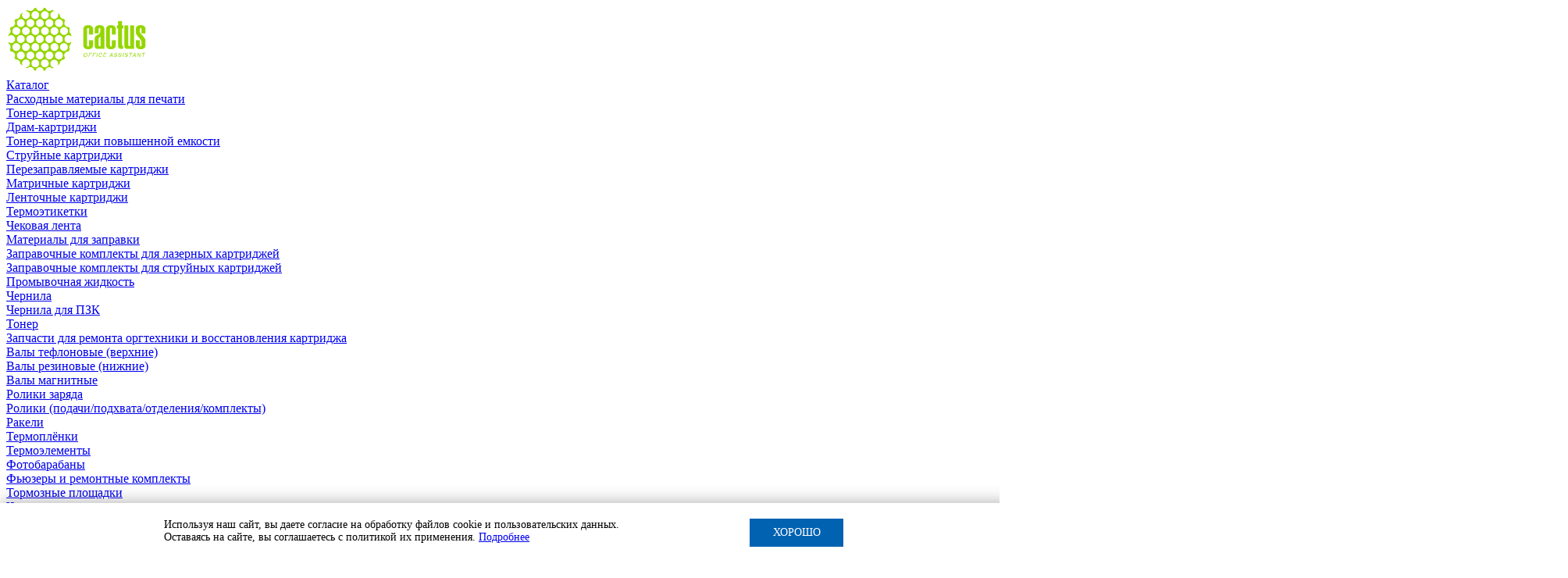

--- FILE ---
content_type: text/html; charset=UTF-8
request_url: https://cactus-russia.ru/catalog/item/1720612/
body_size: 9252
content:
<!doctype html><html lang="ru" ><head><meta http-equiv='Content-Type' content='text/html; charset=utf-8'/><meta http-equiv='X-UA-Compatible' content='IE=edge'><meta name='viewport' content='width=device-width, initial-scale=1'><title>Коврик для мыши Cactus Dragon 900x400x3мм (CS-MP-PRO07XXL)</title><meta name='Description' content='Коврик для мыши Cactus Dragon 900x400x3мм (CS-MP-PRO07XXL) &mdash; описание, технические характеристики, фото'/><meta name='og:title' content='Коврик для мыши Cactus Dragon 900x400x3мм (CS-MP-PRO07XXL)'/><meta name='og:description' content='Коврик для мыши Cactus Dragon 900x400x3мм (CS-MP-PRO07XXL) &mdash; описание, технические характеристики, фото'/><link rel="canonical" href="https://cactus-russia.ru/catalog/item/1720612/"/><meta name="og:url" content="https://cactus-russia.ru/catalog/item/1720612/"/><link rel='shortcut icon' type='image/png' href='https://static.cactus-russia.ru/favicon.ico'/><link rel='apple-touch-icon' href='https://static.cactus-russia.ru/favicon.ico'/><link type='text/css' rel='stylesheet' href='https://static.lc-group.ru/css/parametres.css?585255'/><link type='text/css' rel='stylesheet' href='https://static.lc-group.ru/css/jquery.fancybox.css?620002'/><link type='text/css' rel='stylesheet' href='https://static.lc-group.ru/css/cusel.css?114337'/><link type='text/css' rel='stylesheet' href='/css/chosen.css?51338'/><link type='text/css' rel='stylesheet' href='https://static.lc-group.ru/css/slick-theme.min.css?200129'/><link type='text/css' rel='stylesheet' href='https://static.lc-group.ru/css/slick.min.css?392137'/><link type='text/css' rel='stylesheet' href='/css/style.2020.css?134322'/><link type='text/css' rel='stylesheet' href='https://static.lc-group.ru/css/privacyPolicy.css?459953'/>
</head><noscript><div><img src="https://mc.yandex.ru/watch/38818255" style="position:absolute; left:-9999px;" alt="" /></div></noscript>
<div id="menuOverlay"></div>
<div id="menuOverlayMobile"></div>

<header>
  <nav>
    <div class="container">
      <div class="header_inner">

<div id="menu" class="">
<div class="nav-img">
    <a href="/">
      <img src="https://static.cactus-russia.ru/images.2020/main/logo.svg" alt="Расходные материалы Cactus: картриджи, фотобумага, термопленка, широкоформатная бумага">
    </a>
  </div>

  <div class="hamburger">
    <div class="hamburger-box">
      <div class="hamburger-inner"></div>
    </div>
  </div>
        <div class="menu_item catalog-menu_item">
            <a href="/catalog/">Каталог</a>
            <div class="second_level wide">
                <div class="menu-container">
                        <div class="col">
  <a href="/catalog/group/7908/" data-title="7908"
    class="level1">Расходные материалы для печати  </a>
  <div class="clear"></div><a
    href="/catalog/group/7908/?filter=yes&parent[]=326"
    data-parent="7908" class="level2">Тонер-картриджи</a>
  <div class="clear"></div><a
    href="/catalog/group/7908/?filter=yes&parent[]=3753"
    data-parent="7908" class="level2">Драм-картриджи</a>
  <div class="clear"></div><a
    href="/catalog/group/7908/?filter=yes&parent[]=3504"
    data-parent="7908" class="level2">Тонер-картриджи повышенной емкости</a>
  <div class="clear"></div><a
    href="/catalog/group/7908/?filter=yes&parent[]=376"
    data-parent="7908" class="level2">Струйные картриджи</a>
  <div class="clear"></div><a
    href="/catalog/group/7908/?filter=yes&parent[]=9397"
    data-parent="7908" class="level2">Перезаправляемые картриджи</a>
  <div class="clear"></div><a
    href="/catalog/group/7908/?filter=yes&parent[]=7920"
    data-parent="7908" class="level2">Матричные картриджи</a>
  <div class="clear"></div><a
    href="/catalog/group/7908/?filter=yes&parent[]=385"
    data-parent="7908" class="level2">Ленточные картриджи </a>
  <div class="clear"></div><a
    href="/catalog/group/7908/?filter=yes&parent[]=7325"
    data-parent="7908" class="level2">Термоэтикетки</a>
  <div class="clear"></div><a
    href="/catalog/group/7908/?filter=yes&parent[]=8913"
    data-parent="7908" class="level2">Чековая лента</a>
  <div class="clear"></div></div>
<div class="col">
  <a href="/catalog/group/381/" data-title="381"
    class="level1">Материалы для заправки  </a>
  <div class="clear"></div><a
    href="/catalog/group/381/?filter=yes&parent[]=387"
    data-parent="381" class="level2">Заправочные комплекты для лазерных картриджей</a>
  <div class="clear"></div><a
    href="/catalog/group/381/?filter=yes&parent[]=386"
    data-parent="381" class="level2">Заправочные комплекты для струйных картриджей</a>
  <div class="clear"></div><a
    href="/catalog/group/381/?filter=yes&parent[]=384"
    data-parent="381" class="level2">Промывочная жидкость</a>
  <div class="clear"></div><a
    href="/catalog/group/381/?filter=yes&parent[]=382"
    data-parent="381" class="level2">Чернила</a>
  <div class="clear"></div><a
    href="/catalog/group/381/?filter=yes&parent[]=9399"
    data-parent="381" class="level2">Чернила для ПЗК</a>
  <div class="clear"></div><a
    href="/catalog/group/381/?filter=yes&parent[]=383"
    data-parent="381" class="level2">Тонер</a>
  <div class="clear"></div></div>
<div class="col">
  <a href="/catalog/group/7497/" data-title="7497"
    class="level1">Запчасти для ремонта оргтехники и восстановления картриджа  </a>
  <div class="clear"></div><a
    href="/catalog/group/7497/?filter=yes&parent[]=7498"
    data-parent="7497" class="level2">Валы тефлоновые (верхние)</a>
  <div class="clear"></div><a
    href="/catalog/group/7497/?filter=yes&parent[]=7499"
    data-parent="7497" class="level2">Валы резиновые (нижние)</a>
  <div class="clear"></div><a
    href="/catalog/group/7497/?filter=yes&parent[]=9153"
    data-parent="7497" class="level2">Валы магнитные</a>
  <div class="clear"></div><a
    href="/catalog/group/7497/?filter=yes&parent[]=7500"
    data-parent="7497" class="level2">Ролики заряда</a>
  <div class="clear"></div><a
    href="/catalog/group/7497/?filter=yes&parent[]=8472"
    data-parent="7497" class="level2">Ролики (подачи/подхвата/отделения/комплекты)</a>
  <div class="clear"></div><a
    href="/catalog/group/7497/?filter=yes&parent[]=7501"
    data-parent="7497" class="level2">Ракели</a>
  <div class="clear"></div><a
    href="/catalog/group/7497/?filter=yes&parent[]=7502"
    data-parent="7497" class="level2">Термоплёнки</a>
  <div class="clear"></div><a
    href="/catalog/group/7497/?filter=yes&parent[]=8347"
    data-parent="7497" class="level2">Термоэлементы</a>
  <div class="clear"></div><a
    href="/catalog/group/7497/?filter=yes&parent[]=569"
    data-parent="7497" class="level2">Фотобарабаны</a>
  <div class="clear"></div><a
    href="/catalog/group/7497/?filter=yes&parent[]=7503"
    data-parent="7497" class="level2">Фьюзеры и ремонтные комплекты</a>
  <div class="clear"></div><a
    href="/catalog/group/7497/?filter=yes&parent[]=9191"
    data-parent="7497" class="level2">Тормозные площадки</a>
  <div class="clear"></div><a
    href="/catalog/group/7497/?filter=yes&parent[]=622"
    data-parent="7497" class="level2">Чипы</a>
  <div class="clear"></div><a
    href="/catalog/group/7497/?filter=yes&parent[]=9192"
    data-parent="7497" class="level2">Сервисные комплекты переноса</a>
  <div class="clear"></div><a
    href="/catalog/group/7497/?filter=yes&parent[]=7504"
    data-parent="7497" class="level2">Бункеры</a>
  <div class="clear"></div><a
    href="/catalog/group/7497/?filter=yes&parent[]=8348"
    data-parent="7497" class="level2">Запчасти прочие </a>
  <div class="clear"></div></div>
<div class="col">
  <a href="/catalog/group/9376/" data-title="9376"
    class="level1">Бумага для офисной техники  </a>
  <div class="clear"></div><a
    href="/catalog/group/9376/?filter=yes&parent[]=9377"
    data-parent="9376" class="level2">Бумага офисная</a>
  <div class="clear"></div><a
    href="/catalog/group/9376/?filter=yes&parent[]=9378"
    data-parent="9376" class="level2">Фотобумага</a>
  <div class="clear"></div><a
    href="/catalog/group/9376/?filter=yes&parent[]=9387"
    data-parent="9376" class="level2">Бумага для цветной лазерной печати</a>
  <div class="clear"></div><a
    href="/catalog/group/9376/?filter=yes&parent[]=9390"
    data-parent="9376" class="level2">Пленка</a>
  <div class="clear"></div><a
    href="/catalog/group/9376/?filter=yes&parent[]=9391"
    data-parent="9376" class="level2">Калька</a>
  <div class="clear"></div><a
    href="/catalog/group/9376/?filter=yes&parent[]=9392"
    data-parent="9376" class="level2">Холсты</a>
  <div class="clear"></div></div>
<div class="col">
  <a href="/catalog/group/331/" data-title="331"
    class="level1">Широкоформатные материалы  </a>
  <div class="clear"></div><a
    href="/catalog/group/331/?filter=yes&parent[]=351"
    data-parent="331" class="level2">Бумага для инженерных систем</a>
  <div class="clear"></div><a
    href="/catalog/group/331/?filter=yes&parent[]=7334"
    data-parent="331" class="level2">Бумага универсальная без покрытия</a>
  <div class="clear"></div><a
    href="/catalog/group/331/?filter=yes&parent[]=7337"
    data-parent="331" class="level2">Бумага с покрытием</a>
  <div class="clear"></div><a
    href="/catalog/group/331/?filter=yes&parent[]=7341"
    data-parent="331" class="level2">Холст</a>
  <div class="clear"></div><a
    href="/catalog/group/331/?filter=yes&parent[]=356"
    data-parent="331" class="level2">Калька</a>
  <div class="clear"></div><a
    href="/catalog/group/331/?filter=yes&parent[]=4187"
    data-parent="331" class="level2">Пленка</a>
  <div class="clear"></div><a
    href="/catalog/group/331/?filter=yes&parent[]=4188"
    data-parent="331" class="level2">Пленка самоклеящаяся</a>
  <div class="clear"></div></div>
<div class="col">
  <a href="/catalog/group/2407/" data-title="2407"
    class="level1">3D печать  </a>
  <div class="clear"></div><a
    href="/catalog/group/2407/?filter=yes&parent[]=7405"
    data-parent="2407" class="level2">Пластик PETG</a>
  <div class="clear"></div><a
    href="/catalog/group/2407/?filter=yes&parent[]=2424"
    data-parent="2407" class="level2">Пластик PLA</a>
  <div class="clear"></div><a
    href="/catalog/group/2407/?filter=yes&parent[]=2423"
    data-parent="2407" class="level2">Пластик ABS</a>
  <div class="clear"></div><a
    href="/catalog/group/2407/?filter=yes&parent[]=9085"
    data-parent="2407" class="level2">Пластик TPU</a>
  <div class="clear"></div><a
    href="/catalog/group/2407/?filter=yes&parent[]=9154"
    data-parent="2407" class="level2">Пластик PLA SILK</a>
  <div class="clear"></div><a
    href="/catalog/group/2407/?filter=yes&parent[]=9155"
    data-parent="2407" class="level2">Пластик ABS LUMINOUS</a>
  <div class="clear"></div><a
    href="/catalog/group/2407/?filter=yes&parent[]=2410"
    data-parent="2407" class="level2">Набор пластика для 3D ручек</a>
  <div class="clear"></div></div>
<div class="col">
  <a href="/catalog/group/2385/" data-title="2385"
    class="level1">Презентационное оборудование  </a>
  <div class="clear"></div><a
    href="/catalog/group/2385/?filter=yes&parent[]=9459"
    data-parent="2385" class="level2">Аксессуары для проекционного оборудования</a>
  <div class="clear"></div><a
    href="/catalog/group/2385/?filter=yes&parent[]=4132"
    data-parent="2385" class="level2">Проекторы</a>
  <div class="clear"></div><a
    href="/catalog/group/2385/?filter=yes&parent[]=7347"
    data-parent="2385" class="level2">Экраны</a>
  <div class="clear"></div><a
    href="/catalog/group/2385/?filter=yes&parent[]=3799"
    data-parent="2385" class="level2">Стеклянные демо-доски</a>
  <div class="clear"></div><a
    href="/catalog/group/2385/?filter=yes&parent[]=2386"
    data-parent="2385" class="level2">Кронштейны для проекторов</a>
  <div class="clear"></div><a
    href="/catalog/group/2385/?filter=yes&parent[]=4155"
    data-parent="2385" class="level2">Столики для проекторов</a>
  <div class="clear"></div><a
    href="/catalog/group/2385/?filter=yes&parent[]=3797"
    data-parent="2385" class="level2">Флипчарты и демо-доски</a>
  <div class="clear"></div></div>
<div class="col">
  <a href="/catalog/group/514/" data-title="514"
    class="level1">Чистящие средства  </a>
  <div class="clear"></div><a
    href="/catalog/group/514/?filter=yes&parent[]=7919"
    data-parent="514" class="level2">Чистящие средства</a>
  <div class="clear"></div><a
    href="/catalog/group/514/?filter=yes&parent[]=4057"
    data-parent="514" class="level2">Антисептические средства</a>
  <div class="clear"></div></div>
<div class="col">
  <a href="/catalog/group/3480/" data-title="3480"
    class="level1">Офисное оборудование и аксессуары  </a>
  <div class="clear"></div><a
    href="/catalog/group/3480/?filter=yes&parent[]=3842"
    data-parent="3480" class="level2">Ламинаторы</a>
  <div class="clear"></div><a
    href="/catalog/group/3480/?filter=yes&parent[]=3481"
    data-parent="3480" class="level2">Пленки для ламинирования</a>
  <div class="clear"></div><a
    href="/catalog/group/3480/?filter=yes&parent[]=7797"
    data-parent="3480" class="level2">Принтеры</a>
  <div class="clear"></div><a
    href="/catalog/group/3480/?filter=yes&parent[]=9309"
    data-parent="3480" class="level2">Термопринтеры</a>
  <div class="clear"></div><a
    href="/catalog/group/3480/?filter=yes&parent[]=3635"
    data-parent="3480" class="level2">Уничтожители (Шредеры)</a>
  <div class="clear"></div></div>
<div class="col">
  <a href="/catalog/group/7349/" data-title="7349"
    class="level1">Мебель  </a>
  <div class="clear"></div><a
    href="/catalog/group/7349/?filter=yes&parent[]=8234"
    data-parent="7349" class="level2">Кресла</a>
  <div class="clear"></div><a
    href="/catalog/group/7349/?filter=yes&parent[]=7350"
    data-parent="7349" class="level2">Столы</a>
  <div class="clear"></div><a
    href="/catalog/group/7349/?filter=yes&parent[]=4154"
    data-parent="7349" class="level2">Столики для ноутбуков</a>
  <div class="clear"></div><a
    href="/catalog/group/7349/?filter=yes&parent[]=2387"
    data-parent="7349" class="level2">Кронштейны и подставки для мониторов и ноутбуков</a>
  <div class="clear"></div></div>
<div class="col">
  <a href="/catalog/group/624/" data-title="624"
    class="level1">Аксессуары и гаджеты  </a>
  <div class="clear"></div><a
    href="/catalog/group/624/?filter=yes&parent[]=8364"
    data-parent="624" class="level2">Органайзеры для проводов</a>
  <div class="clear"></div><a
    href="/catalog/group/624/?filter=yes&parent[]=8528"
    data-parent="624" class="level2">Портативные электростанции</a>
  <div class="clear"></div><a
    href="/catalog/group/624/?filter=yes&parent[]=7435"
    data-parent="624" class="level2">Кабели</a>
  <div class="clear"></div><a
    href="/catalog/group/624/?filter=yes&parent[]=4089"
    data-parent="624" class="level2">Коврики для мыши</a>
  <div class="clear"></div><a
    href="/catalog/group/624/?filter=yes&parent[]=627"
    data-parent="624" class="level2">Мобильные аккумуляторы</a>
  <div class="clear"></div></div>
<div class="col">
  <a href="/catalog/group/8941/" data-title="8941"
    class="level1">Кронштейны и стойки для ТВ и LCD-панелей  </a>
  <div class="clear"></div><a
    href="/catalog/group/8941/?filter=yes&parent[]=7351"
    data-parent="8941" class="level2">ТВ стойки</a>
  <div class="clear"></div><a
    href="/catalog/group/8941/?filter=yes&parent[]=7667"
    data-parent="8941" class="level2">Кронштейны для ТВ и LCD-панелей</a>
  <div class="clear"></div></div>
<div class="col">
  <a href="/catalog/group/8943/" data-title="8943"
    class="level1">Эргономика  </a>
  <div class="clear"></div><a
    href="/catalog/group/8943/?filter=yes&parent[]=9157"
    data-parent="8943" class="level2">Кабель каналы</a>
  <div class="clear"></div><a
    href="/catalog/group/8943/?filter=yes&parent[]=9158"
    data-parent="8943" class="level2">Подставки для компьютеров</a>
  <div class="clear"></div><a
    href="/catalog/group/8943/?filter=yes&parent[]=9159"
    data-parent="8943" class="level2">Настольные органайзеры</a>
  <div class="clear"></div><a
    href="/catalog/group/8943/?filter=yes&parent[]=9160"
    data-parent="8943" class="level2">Розетки</a>
  <div class="clear"></div></div>
<div class="col">
  <a href="/catalog/group/8942/" data-title="8942"
    class="level1">Сейфы  </a>
  <div class="clear"></div><a
    href="/catalog/group/8942/?filter=yes&parent[]=9458"
    data-parent="8942" class="level2">Оружейные сейфы</a>
  <div class="clear"></div><a
    href="/catalog/group/8942/?filter=yes&parent[]=4090"
    data-parent="8942" class="level2">Сейфы</a>
  <div class="clear"></div><a
    href="/catalog/group/8942/?filter=yes&parent[]=9457"
    data-parent="8942" class="level2">Ящики для денег</a>
  <div class="clear"></div></div>
<div class="col">
  <a href="/catalog/group/571/" data-title="571"
    class="level1">Рекламная продукция  </a>
  <div class="clear"></div><a
    href="/catalog/group/571/?filter=yes&parent[]=7626"
    data-parent="571" class="level2">Рекламная продукция</a>
  <div class="clear"></div></div>
<div class="col">
  <a href="/catalog/group/9006/" data-title="9006"
    class="level1">Озеленение  </a>
  <div class="clear"></div><a
    href="/catalog/group/9006/?filter=yes&parent[]=9008"
    data-parent="9006" class="level2">Гидропонные установки</a>
  <div class="clear"></div><a
    href="/catalog/group/9006/?filter=yes&parent[]=9010"
    data-parent="9006" class="level2">Светильники для растений</a>
  <div class="clear"></div><a
    href="/catalog/group/9006/?filter=yes&parent[]=9007"
    data-parent="9006" class="level2">Аксессуары для гидропонных установок</a>
  <div class="clear"></div></div>

<div class="col">
  <a href="/archive/" data-title="Архив" class="level1">Архив</a>
</div>

                </div>


            </div>
        </div>
        <div class="menu_item">
            <a href="/about/history/">О компании</a>
            <div class="second_level">
                      <a href="/about/history/" class="            ">История компании</a>
<div class="clear"></div><a href="/about/manufacture/" class="            ">Производство</a>
<div class="clear"></div><a href="/about/news/" class="            ">Новости</a>
<div class="clear"></div><a href="/about/press/" class="            ">Пресса о нас</a>
<div class="clear"></div><a href="/about/callback/" class="            ">Обратная связь</a>
<div class="clear"></div><a href="/about/contacts/" class="            ">Контакты</a>
<div class="clear"></div>            </div>
        </div>
        <div class="menu_item">
            <a href="/support/warranty/">Поддержка</a>
            <div class="second_level">
                      <a href="/support/warranty/" class="            ">Гарантия</a>
<div class="clear"></div><a href="/support/cert/" class="            ">Сертификаты</a>
<div class="clear"></div><a href="/support/faq/" class="            ">Вопрос ответ</a>
<div class="clear"></div><a href="/support/insurance/" class="            ">Страхование ответственности</a>
<div class="clear"></div><a href="/support/service/" class="            ">Сервисные центры</a>
<div class="clear"></div><a href="/support/drivers/" class="            ">Драйверы и ПО</a>
<div class="clear"></div>            </div>
        </div>
        <div class="menu_item single-link">
            <a href="/buy/">Где купить</a>

        </div>
        <div class="menu_item">
            <a href="/partner/info/">Партнерам</a>
            <div class="second_level">
                    <a href="/partner/info/" class="            ">Информация</a>
<div class="clear"></div><a href="/partner/trade/" class="            ">B2B</a>
<div class="clear"></div><a href="/partner/download/" class="            ">Банк фотографий</a>
<div class="clear"></div><a href="/partner/videos/" class="            ">Банк видео</a>
<div class="clear"></div><a href="/partner/marketplaces/" class="            ">Карточки для МП</a>
<div class="clear"></div>            </div>
        </div>
  <div class="menu_item single-link">
  <a href="tel:+74952807878" class="tel">+7 (495) 280 78 78</a>
  </div>

        <div id="search">
            <form method="get" action="/search/">
                <input type="text" name="search" value="" placeholder="Поиск по модели принтера или артикулу" />
                <input type="submit" value="" />
            </form>
            <div id="msgbox_search"><div class="container">
                <div class="text"></div>
            </div></div>
        </div>
        


        <div id="lang">
          <a class="en" href="https://cactus-international.com/"></a>        </div>
      </div>
    </div>
  </nav>
</header>


<main >
            <div class="item">
    <div class="container breadcrumbs" class="catalog">
            <p class="path">
                <a href="/">Главная</a><span class="delimiter">/</span><a href="/catalog">Каталог</a><span class="delimiter">/</span><a href="/catalog/group/624/?filter=yes&parent[]=4089">Коврики для мыши</a><span class="delimiter">/</span><a href="/catalog/group/624/?filter=yes&parent[]=4089">XXL (900х400 мм)</a>            </p>
          </div>
        
          <div class="container item-content">          
            
    

                

<div id="mrlID" data-id="1720612"></div>

<div class="left_info" id="cardLeftPart">
  <div class="clear20 hidden-lg hidden-md"></div>

      <div class="slider-for">
              <div>
          <a class="gallery" data-fancybox="gallery" rel="group"
             href="https://static.cactus-russia.ru/catalog-photos/172/1720612/1720612_v01_b.jpg"> <img
              src="https://static.cactus-russia.ru/catalog-photos/172/1720612/1720612_v01_b.jpg"
              alt="Коврик для мыши Cactus  Dragon  900x400x3мм (CS-MP-PRO07XXL)">
          </a>
        </div>
                <div>
          <a class="gallery" data-fancybox="gallery" rel="group"
             href="https://static.cactus-russia.ru/catalog-photos/172/1720612/1720612_v02_b.jpg"> <img
              src="https://static.cactus-russia.ru/catalog-photos/172/1720612/1720612_v02_b.jpg"
              alt="Коврик для мыши Cactus  Dragon  900x400x3мм (CS-MP-PRO07XXL)">
          </a>
        </div>
                <div>
          <a class="gallery" data-fancybox="gallery" rel="group"
             href="https://static.cactus-russia.ru/catalog-photos/172/1720612/1720612_v04_b.jpg"> <img
              src="https://static.cactus-russia.ru/catalog-photos/172/1720612/1720612_v04_b.jpg"
              alt="Коврик для мыши Cactus  Dragon  900x400x3мм (CS-MP-PRO07XXL)">
          </a>
        </div>
                <div>
          <a class="gallery" data-fancybox="gallery" rel="group"
             href="https://static.cactus-russia.ru/catalog-photos/172/1720612/1720612_v05_b.jpeg"> <img
              src="https://static.cactus-russia.ru/catalog-photos/172/1720612/1720612_v05_b.jpeg"
              alt="Коврик для мыши Cactus  Dragon  900x400x3мм (CS-MP-PRO07XXL)">
          </a>
        </div>
                <div>
          <a class="gallery" data-fancybox="gallery" rel="group"
             href="https://static.cactus-russia.ru/catalog-photos/172/1720612/1720612_v06_b.jpeg"> <img
              src="https://static.cactus-russia.ru/catalog-photos/172/1720612/1720612_v06_b.jpeg"
              alt="Коврик для мыши Cactus  Dragon  900x400x3мм (CS-MP-PRO07XXL)">
          </a>
        </div>
                <div>
          <a class="gallery" data-fancybox="gallery" rel="group"
             href="https://static.cactus-russia.ru/catalog-photos/172/1720612/1720612_v07_b.jpeg"> <img
              src="https://static.cactus-russia.ru/catalog-photos/172/1720612/1720612_v07_b.jpeg"
              alt="Коврик для мыши Cactus  Dragon  900x400x3мм (CS-MP-PRO07XXL)">
          </a>
        </div>
                <div>
          <a class="gallery" data-fancybox="gallery" rel="group"
             href="https://static.cactus-russia.ru/catalog-photos/172/1720612/1720612_v08_b.jpeg"> <img
              src="https://static.cactus-russia.ru/catalog-photos/172/1720612/1720612_v08_b.jpeg"
              alt="Коврик для мыши Cactus  Dragon  900x400x3мм (CS-MP-PRO07XXL)">
          </a>
        </div>
                <div>
          <a class="gallery" data-fancybox="gallery" rel="group"
             href="https://static.cactus-russia.ru/catalog-photos/172/1720612/1720612_v09_b.jpeg"> <img
              src="https://static.cactus-russia.ru/catalog-photos/172/1720612/1720612_v09_b.jpeg"
              alt="Коврик для мыши Cactus  Dragon  900x400x3мм (CS-MP-PRO07XXL)">
          </a>
        </div>
                <div>
          <a class="gallery" data-fancybox="gallery" rel="group"
             href="https://static.cactus-russia.ru/catalog-photos/172/1720612/1720612_v10_b.jpeg"> <img
              src="https://static.cactus-russia.ru/catalog-photos/172/1720612/1720612_v10_b.jpeg"
              alt="Коврик для мыши Cactus  Dragon  900x400x3мм (CS-MP-PRO07XXL)">
          </a>
        </div>
                <div>
          <a class="gallery" data-fancybox="gallery" rel="group"
             href="https://static.cactus-russia.ru/catalog-photos/172/1720612/1720612_v11_b.jpeg"> <img
              src="https://static.cactus-russia.ru/catalog-photos/172/1720612/1720612_v11_b.jpeg"
              alt="Коврик для мыши Cactus  Dragon  900x400x3мм (CS-MP-PRO07XXL)">
          </a>
        </div>
                <div>
          <a class="gallery" data-fancybox="gallery" rel="group"
             href="https://static.cactus-russia.ru/catalog-photos/172/1720612/1720612_v12_b.jpeg"> <img
              src="https://static.cactus-russia.ru/catalog-photos/172/1720612/1720612_v12_b.jpeg"
              alt="Коврик для мыши Cactus  Dragon  900x400x3мм (CS-MP-PRO07XXL)">
          </a>
        </div>
                <div>
          <a class="gallery" data-fancybox="gallery" rel="group"
             href="https://static.cactus-russia.ru/catalog-photos/172/1720612/1720612_v13_b.jpeg"> <img
              src="https://static.cactus-russia.ru/catalog-photos/172/1720612/1720612_v13_b.jpeg"
              alt="Коврик для мыши Cactus  Dragon  900x400x3мм (CS-MP-PRO07XXL)">
          </a>
        </div>
                <div>
          <a class="gallery" data-fancybox="gallery" rel="group"
             href="https://static.cactus-russia.ru/catalog-photos/172/1720612/1720612_v14_b.jpeg"> <img
              src="https://static.cactus-russia.ru/catalog-photos/172/1720612/1720612_v14_b.jpeg"
              alt="Коврик для мыши Cactus  Dragon  900x400x3мм (CS-MP-PRO07XXL)">
          </a>
        </div>
                <div>
          <a class="gallery" data-fancybox="gallery" rel="group"
             href="https://static.cactus-russia.ru/catalog-photos/172/1720612/1720612_v15_b.jpeg"> <img
              src="https://static.cactus-russia.ru/catalog-photos/172/1720612/1720612_v15_b.jpeg"
              alt="Коврик для мыши Cactus  Dragon  900x400x3мм (CS-MP-PRO07XXL)">
          </a>
        </div>
                <div>
          <a class="gallery" data-fancybox="gallery" rel="group"
             href="https://static.cactus-russia.ru/catalog-photos/172/1720612/1720612_v16_b.jpeg"> <img
              src="https://static.cactus-russia.ru/catalog-photos/172/1720612/1720612_v16_b.jpeg"
              alt="Коврик для мыши Cactus  Dragon  900x400x3мм (CS-MP-PRO07XXL)">
          </a>
        </div>
                <div>
          <a class="gallery" data-fancybox="gallery" rel="group"
             href="https://static.cactus-russia.ru/catalog-photos/172/1720612/1720612_v17_b.jpeg"> <img
              src="https://static.cactus-russia.ru/catalog-photos/172/1720612/1720612_v17_b.jpeg"
              alt="Коврик для мыши Cactus  Dragon  900x400x3мм (CS-MP-PRO07XXL)">
          </a>
        </div>
                <div>
          <a class="gallery" data-fancybox="gallery" rel="group"
             href="https://static.cactus-russia.ru/catalog-photos/172/1720612/1720612_v18_b.jpeg"> <img
              src="https://static.cactus-russia.ru/catalog-photos/172/1720612/1720612_v18_b.jpeg"
              alt="Коврик для мыши Cactus  Dragon  900x400x3мм (CS-MP-PRO07XXL)">
          </a>
        </div>
            </div>
    <div class="slider-nav">
              <div> <img
          alt="Коврик для мыши Cactus  Dragon  900x400x3мм (CS-MP-PRO07XXL)"
          src="https://static.cactus-russia.ru/catalog-photos/172/1720612/1720612_v01_s.jpg"
          data="https://static.cactus-russia.ru/catalog-photos/172/1720612/1720612_v01_m.jpg"> </div>        <div> <img
          alt="Коврик для мыши Cactus  Dragon  900x400x3мм (CS-MP-PRO07XXL)"
          src="https://static.cactus-russia.ru/catalog-photos/172/1720612/1720612_v02_s.jpg"
          data="https://static.cactus-russia.ru/catalog-photos/172/1720612/1720612_v02_m.jpg"> </div>        <div> <img
          alt="Коврик для мыши Cactus  Dragon  900x400x3мм (CS-MP-PRO07XXL)"
          src="https://static.cactus-russia.ru/catalog-photos/172/1720612/1720612_v04_s.jpg"
          data="https://static.cactus-russia.ru/catalog-photos/172/1720612/1720612_v04_m.jpg"> </div>        <div> <img
          alt="Коврик для мыши Cactus  Dragon  900x400x3мм (CS-MP-PRO07XXL)"
          src="https://static.cactus-russia.ru/catalog-photos/172/1720612/1720612_v05_s.jpeg"
          data="https://static.cactus-russia.ru/catalog-photos/172/1720612/1720612_v05_m.jpeg"> </div>        <div> <img
          alt="Коврик для мыши Cactus  Dragon  900x400x3мм (CS-MP-PRO07XXL)"
          src="https://static.cactus-russia.ru/catalog-photos/172/1720612/1720612_v06_s.jpeg"
          data="https://static.cactus-russia.ru/catalog-photos/172/1720612/1720612_v06_m.jpeg"> </div>        <div> <img
          alt="Коврик для мыши Cactus  Dragon  900x400x3мм (CS-MP-PRO07XXL)"
          src="https://static.cactus-russia.ru/catalog-photos/172/1720612/1720612_v07_s.jpeg"
          data="https://static.cactus-russia.ru/catalog-photos/172/1720612/1720612_v07_m.jpeg"> </div>        <div> <img
          alt="Коврик для мыши Cactus  Dragon  900x400x3мм (CS-MP-PRO07XXL)"
          src="https://static.cactus-russia.ru/catalog-photos/172/1720612/1720612_v08_s.jpeg"
          data="https://static.cactus-russia.ru/catalog-photos/172/1720612/1720612_v08_m.jpeg"> </div>        <div> <img
          alt="Коврик для мыши Cactus  Dragon  900x400x3мм (CS-MP-PRO07XXL)"
          src="https://static.cactus-russia.ru/catalog-photos/172/1720612/1720612_v09_s.jpeg"
          data="https://static.cactus-russia.ru/catalog-photos/172/1720612/1720612_v09_m.jpeg"> </div>        <div> <img
          alt="Коврик для мыши Cactus  Dragon  900x400x3мм (CS-MP-PRO07XXL)"
          src="https://static.cactus-russia.ru/catalog-photos/172/1720612/1720612_v10_s.jpeg"
          data="https://static.cactus-russia.ru/catalog-photos/172/1720612/1720612_v10_m.jpeg"> </div>        <div> <img
          alt="Коврик для мыши Cactus  Dragon  900x400x3мм (CS-MP-PRO07XXL)"
          src="https://static.cactus-russia.ru/catalog-photos/172/1720612/1720612_v11_s.jpeg"
          data="https://static.cactus-russia.ru/catalog-photos/172/1720612/1720612_v11_m.jpeg"> </div>        <div> <img
          alt="Коврик для мыши Cactus  Dragon  900x400x3мм (CS-MP-PRO07XXL)"
          src="https://static.cactus-russia.ru/catalog-photos/172/1720612/1720612_v12_s.jpeg"
          data="https://static.cactus-russia.ru/catalog-photos/172/1720612/1720612_v12_m.jpeg"> </div>        <div> <img
          alt="Коврик для мыши Cactus  Dragon  900x400x3мм (CS-MP-PRO07XXL)"
          src="https://static.cactus-russia.ru/catalog-photos/172/1720612/1720612_v13_s.jpeg"
          data="https://static.cactus-russia.ru/catalog-photos/172/1720612/1720612_v13_m.jpeg"> </div>        <div> <img
          alt="Коврик для мыши Cactus  Dragon  900x400x3мм (CS-MP-PRO07XXL)"
          src="https://static.cactus-russia.ru/catalog-photos/172/1720612/1720612_v14_s.jpeg"
          data="https://static.cactus-russia.ru/catalog-photos/172/1720612/1720612_v14_m.jpeg"> </div>        <div> <img
          alt="Коврик для мыши Cactus  Dragon  900x400x3мм (CS-MP-PRO07XXL)"
          src="https://static.cactus-russia.ru/catalog-photos/172/1720612/1720612_v15_s.jpeg"
          data="https://static.cactus-russia.ru/catalog-photos/172/1720612/1720612_v15_m.jpeg"> </div>        <div> <img
          alt="Коврик для мыши Cactus  Dragon  900x400x3мм (CS-MP-PRO07XXL)"
          src="https://static.cactus-russia.ru/catalog-photos/172/1720612/1720612_v16_s.jpeg"
          data="https://static.cactus-russia.ru/catalog-photos/172/1720612/1720612_v16_m.jpeg"> </div>        <div> <img
          alt="Коврик для мыши Cactus  Dragon  900x400x3мм (CS-MP-PRO07XXL)"
          src="https://static.cactus-russia.ru/catalog-photos/172/1720612/1720612_v17_s.jpeg"
          data="https://static.cactus-russia.ru/catalog-photos/172/1720612/1720612_v17_m.jpeg"> </div>        <div> <img
          alt="Коврик для мыши Cactus  Dragon  900x400x3мм (CS-MP-PRO07XXL)"
          src="https://static.cactus-russia.ru/catalog-photos/172/1720612/1720612_v18_s.jpeg"
          data="https://static.cactus-russia.ru/catalog-photos/172/1720612/1720612_v18_m.jpeg"> </div>    </div>
        <div class="clear40"></div>
    <div class="row-flex">
              <a href="https://cactus-mebel.ru/" target="_blank"> <img src="https://static.cactus-russia.ru/data/banner/116764_desk_game.jpg" alt="https://static.cactus-russia.ru/data/banner/116764_desk_game.jpg">
        </a>
            </div>
    </div>

<div class="characteristic">
      <div class="features hidden-sm hidden-xs">
              <span class="archive-icon">Архив <img src="https://static.cactus-russia.ru/images.2020/main/archive-icon.svg" alt="Архив"></span>
            </div>
    <div class="clear5"></div>
      <h1 class="item-heading">Коврик для мыши Cactus  Dragon  900x400x3мм (CS-MP-PRO07XXL)</h1>
 <!-- 0-->
  <div class="brief-chars">
    <span class="item-article">CS-MP-PRO07XXL</span>
      </div>
<!--1-->
      <div class="features hidden-lg hidden-md">
          </div>
    <div class="clear5"></div>
    <!--2-->
<p class="properties">        <span><strong>Высота товара</strong>: 3 мм</span>
        <br/>
                <span><strong>Для геймеров</strong>: ДА </span>
        <br/>
                <span><strong>Материал</strong>: ткань </span>
        <br/>
                <span><strong>Материал основы</strong>: резина </span>
        <br/>
                <span><strong>Нескользящая основа</strong>: ДА </span>
        <br/>
                <span><strong>Профессиональный игровой</strong>: ДА </span>
        <br/>
                <span><strong>Особенности</strong>: С оверлоком </span>
        <br/>
        </p><!--3-->
<div class="properties-in-text">
<p><strong>Размеры:</strong> 900х400х3мм</p>

<p>Коврик для мыши Cactus серии Professional предназначен в первую очередь для профессиональных геймеров. Большой размер коврика 900х400мм позволяет расположить на нём не только мышку, но и полноразмерную клавиатуру, предотвращая и её скольжение по рабочему столу, что обеспечивает ещё больший комфорт во время игрового процесса. Размера ковра хватит на все ваши действия! И не нужно больше думать о том, что коврик может неожиданно закончиться и сенсор мыши соскользнёт и не считается.</p>

<p>Лицевая сторона коврика обработана специальной тканью, которая очень комфортна на ощупь и гарантирует плавность и высокую точность передвижений курсора. Она обладает высокой прочностью и износостойкостью. Материал легко выдерживает постоянные движения мышью, поэтому он надолго сохранит привлекательный внешний вид. Край коврика защищён от истирания прочной гладкой прострочкой (оверлоком), которая не натирает кожу. Нижняя часть коврика, благодаря прорезиненному основанию, обеспечивает надежное сцепление с поверхностью стола.  Поэтому, даже если пользователь будет совершать интенсивные движения мышкой, это не приведет к случайному сдвиганию коврика.</p>

<p>Коврик для мыши Cactus серии Professional относится к ценовому сегменту "премиум".  Имеет подарочную упаковку. Отвечает основным требованиям потребления.</p>
 
<p>Внешний вид и/или характеристики товара могут быть изменены производителем в соответствии с производственным процессом.</p>

<!--<p><strong>Размер:</strong> 900x400x3 мм<br>
<strong>Материал покрытия:</strong> ткань<br>
<strong>Материал основания:</strong> пенорезина<br>
<strong>Дополнительная информация:</strong> нескользящая основа, оверлок</p>--></div>
<!--4-->
<p class="properties"><span><strong>Гарантия</strong>: 12 мес.</span></p><!--5-->
<!--  6-->
    <div class="clear25"></div>
  

  


                </div>

                
                </div>
                        <div class="clear165"></div>
                    </div>
        
</main>


<footer>
  <div>
    <div id="footer_inner">
      <div class="container">
        <div class="footer_item">
          <a href="/">
            <img src="https://static.cactus-russia.ru/images.2020/main/logo.svg" alt="Расходные материалы Cactus: картриджи, фотобумага, термопленка, широкоформатная бумага">
          </a>
        </div>
        <div class="footer_item">
          <div class="footer_item-block">
          <h3>компания</h3>
          <a href="/about/history">История компании</a>
          <a href="/about/manufacture">Производство</a>
          <a href="/about/news">Новости</a>
          <a href="/about/press">Пресса о нас</a>
          <a href="/about/callback">Обратная связь</a>
          </div>

          <div class="footer_item-block">
          <h3>где купить</h3>
                    <a href="/buy/?typeID=9&countryID=1&cityID=">Дистрибуторы</a>
          <a href="/buy/?typeID=1&countryID=1&cityID=">Оптовые продажи</a>
          <a href="/buy/?typeID=2&countryID=1&cityID=">Розничные магазины</a>
          </div>
        </div>
        <div class="footer_item">
          <h3>Продукция</h3>
          <div class="cat-items-row">
          <a href="/catalog/group/7908/">Расходные материалы для печати</a><a href="/catalog/group/381/">Материалы для заправки</a><a href="/catalog/group/7497/">Запчасти для ремонта оргтехники и восстановления картриджа</a><a href="/catalog/group/9376/">Бумага для офисной техники</a><a href="/catalog/group/331/">Широкоформатные материалы</a><a href="/catalog/group/2407/">3D печать</a><a href="/catalog/group/2385/">Презентационное оборудование</a><a href="/catalog/group/514/">Чистящие средства</a><a href="/catalog/group/3480/">Офисное оборудование и аксессуары</a><a href="/catalog/group/7349/">Мебель</a><a href="/catalog/group/624/">Аксессуары и гаджеты</a><a href="/catalog/group/8941/">Кронштейны и стойки для ТВ и LCD-панелей</a><a href="/catalog/group/8943/">Эргономика</a><a href="/catalog/group/8942/">Сейфы</a><a href="/catalog/group/571/">Рекламная продукция</a><a href="/catalog/group/9006/">Озеленение</a>          </div>
        </div>
        <div class="footer_item">
          <h3>поддержка</h3>
          <div class="phone"><a href="tel:+74952807878">(495) 280-78-78 доб. 4994</a></div>
                    <div class="link"><a href="/support/warranty">Перейти в раздел поддержки</a> <a href="/support/warranty" class="icon"></a></div>

            <div class="socials">
                <p>Мы в соцсетях:</p>
                <div>
                    <a href="https://www.youtube.com/channel/UC2no8T950hME_sr2c0YHBNg" target="_blank" class="icon youtube"></a>
                    <a href="https://dzen.ru/cactusrussia" target="_blank" class="icon ya-dzen"></a>
                    <a href="https://vc.ru/u/3204590-cactus-russia" target="_blank" class="icon vc"></a>
                    <a href="https://vk.com/cactus_ru" target="_blank" class="icon vk"></a>
                </div>
            </div>
          <a href="/about/callback/">Свяжитесь с нами</a>
          <div class="cactus-meb-link">
              <a href="https://cactus-mebel.ru/" target="_blank">
                <span>Мебель Cactus для офиса</span><span>и гейминга</span>
              </a>
          </div>
          <div class="clear"></div>
          <div class="policy-links">
            <a href="/about/privacy-policy/">Политика обработки персональных данных</a>
            <a href="/about/acception">Согласие на обработку персональных данных</a>
          </div>
        </div>
      </div>
    </div></div>


  <div class="copyright">
    <div class="container">
      <p>&copy; 2010-2026 Cactus Russia</p>
    </div>
  </div>
</footer>


<div id="map-bubble"></div>

    
    <div id="policyBlockForFirstVisit">
        <div id="policyBlockForFirstVisitInner">
        <div id="policyBlockForFirstVisitText">
            Используя наш сайт, вы даете согласие на обработку файлов cookie и пользовательских данных.<br />
            Оставаясь на сайте, вы соглашаетесь с политикой их применения. <a href="/about/privacy-policy/" id="policyBlockForFirstVisitLinkForLarge">Подробнее</a>
        </div>
        <a href="/about/privacy-policy/" id="policyBlockForFirstVisitLinkForSmall">Подробнее</a>
        <div id="policyBlockForFirstVisitButton">Хорошо</div>
        </div>
    </div><script sync type='' src='https://static.lc-group.ru/js/jquery-3.5.1.min.js?837382'></script><script sync type='' src='https://static.lc-group.ru/js/jquery.fancybox.min.js?793768'></script><script sync type='' src='/js/ajax.js?621106'></script><script sync type='' src='https://static.lc-group.ru/js/slick.min.js?899800'></script><script sync type='' src='/js/main.2020.js?949540'></script><script sync type='' src='/js/chosen.js?177336'></script><script sync type='' src='/js/counters.js?113139'></script><script sync type='' src='/js/common.js?389675'></script><script sync type='' src='https://static.lc-group.ru/js/privacyPolicy.js?783979'></script><script  type='module' src='https://clients.arigami.io/0198c86a-bca3-44a9-b8ec-fa399d182845/widget.js?233176'></script></html>

--- FILE ---
content_type: image/svg+xml
request_url: https://static.cactus-russia.ru/images.2020/main/archive-icon.svg
body_size: 1803
content:
<svg width="20" height="20" viewBox="0 0 20 20" fill="none" xmlns="http://www.w3.org/2000/svg">
<path d="M17.0755 3.73828V6.01465L19.3158 10.1875C19.3558 10.2622 19.3731 10.3426 19.3734 10.4219H19.3773V19.4248H0.0853004V10.5371C0.0837293 10.5163 0.0842487 10.4956 0.0853004 10.4746V10.4219H0.0882301C0.0980297 10.3597 0.120076 10.2984 0.154636 10.2412L2.57261 6.24121L2.66733 6.08301C2.65048 5.47511 2.63294 4.87294 2.6185 4.30176C2.59189 3.24885 2.57064 2.29928 2.56089 1.6123C2.55602 1.26944 2.55352 0.988424 2.55503 0.791992C2.55577 0.695089 2.55773 0.612174 2.56089 0.550781C2.56234 0.522497 2.56487 0.486 2.56968 0.451172C2.57157 0.437513 2.57747 0.399183 2.59116 0.355469C2.59694 0.337017 2.61405 0.284002 2.65268 0.225586C2.6794 0.185247 2.81044 0.000296887 3.07065 0H13.3373L17.0755 3.73828ZM1.0853 18.4248H18.3773V11.4219H1.0853V18.4248ZM12.9925 14.377C13.2686 14.377 13.4924 14.6009 13.4925 14.877C13.4925 15.1531 13.2687 15.377 12.9925 15.377H6.24057C5.96448 15.3769 5.74057 15.1531 5.74057 14.877C5.74068 14.6009 5.96455 14.377 6.24057 14.377H12.9925ZM1.21421 10.4219H2.79526C2.77237 9.69751 2.74582 8.8368 2.71909 7.92969L1.21421 10.4219ZM3.6185 4.27734C3.63503 4.93121 3.65474 5.62585 3.67417 6.32324L3.68686 6.33105L3.67514 6.34961C3.71598 7.81382 3.75943 9.28827 3.79526 10.4219H13.2738V7.33887H9.59897V3.93945H3.61167C3.61442 4.05069 3.61562 4.16341 3.6185 4.27734ZM3.56089 1.59863C3.56622 1.97415 3.57883 2.42987 3.59018 2.93945H10.3392L10.4818 3.07031L14.1107 6.37695L14.2738 6.52539V10.4219H16.0755V6.26465L16.0599 6.23633L16.0755 6.22754V4.62891H12.5843V1H3.55698C3.55744 1.16307 3.55757 1.36483 3.56089 1.59863ZM17.0755 10.4219H18.306L17.0755 8.12793V10.4219ZM10.599 6.33887H12.5853L10.599 4.52832V6.33887ZM13.5843 3.62891H15.5521L13.5843 1.66113V3.62891Z" fill="#95D600"/>
</svg>
